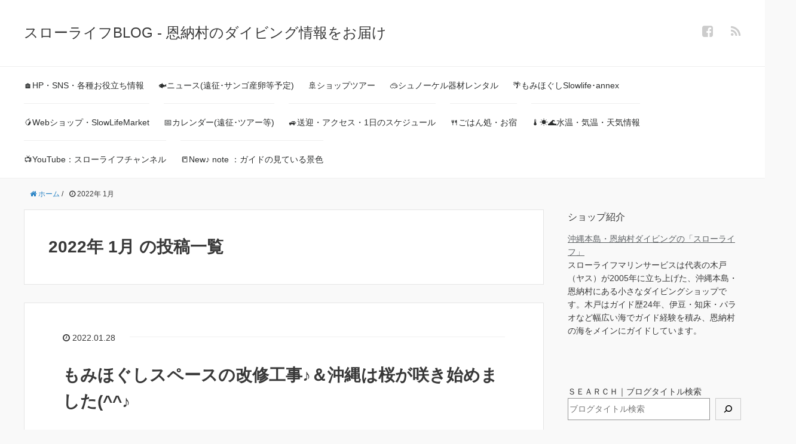

--- FILE ---
content_type: text/html; charset=UTF-8
request_url: https://slowlife-ms.com/blog/2022/01
body_size: 15928
content:
<!DOCTYPE HTML>
<html lang="ja">
<head prefix="og: http://ogp.me/ns# fb: http://ogp.me/ns/fb# article: http://ogp.me/ns/article#">
	<meta charset="UTF-8">
	<title>2022年 1月 の投稿一覧</title>
	<meta name="viewport" content="width=device-width,initial-scale=1.0">
	<!--[if lt IE 9]>
    <script src="http://html5shiv.googlecode.com/svn/trunk/html5.js"></script>
  <![endif]-->

<meta name='robots' content='max-image-preview:large' />
<meta name="keywords" content="" />
<meta name="description" content="久しぶりにのブログ更新です♪ 現在スローライフはお休み期間中です。２月１日より通常営業再開となります&lt;(_ _)&gt; お休み期間中を使って、もみほぐしスペースの改修工事をしています。 僕の趣味みたいなものなので [&hellip;]" />
<meta name="robots" content="index" />
<meta property="og:title" content="もみほぐしスペースの改修工事♪＆沖縄は桜が咲き始めました(^^♪" />
<meta property="og:type" content="article" />
<meta property="og:description" content="久しぶりにのブログ更新です♪ 現在スローライフはお休み期間中です。２月１日より通常営業再開となります&amp;lt;(_ _)&amp;gt; お休み期間中を使って、もみほぐしスペースの改修工事をしています。 僕の趣味みたいなものなので [&amp;hellip;]" />
<meta property="og:url" content="https://slowlife-ms.com/blog/2017%e5%b9%b43%e6%9c%88%e3%81%8b%e3%82%89%e3%81%ae%e6%9c%80%e6%96%b0%e6%b5%b7%e3%83%96%e3%83%ad%e3%82%b0/2022-1-28-html" />
<meta property="og:image" content="https://slowlife-ms.com/blog/wp-content/uploads/2022/01/line_oa_chat_220128_182055.jpg" />
<meta property="og:locale" content="ja_JP" />
<meta property="og:site_name" content="スローライフBLOG - 恩納村のダイビング情報をお届け" />
<link href="https://plus.google.com/" rel="publisher" />
<link rel='dns-prefetch' href='//s.w.org' />
<script id="wpp-js" src="https://slowlife-ms.com/blog/wp-content/plugins/wordpress-popular-posts/assets/js/wpp.min.js?ver=7.3.3" data-sampling="0" data-sampling-rate="100" data-api-url="https://slowlife-ms.com/blog/wp-json/wordpress-popular-posts" data-post-id="0" data-token="d81527e83d" data-lang="0" data-debug="0" type="text/javascript"></script>
		<script type="text/javascript">
			window._wpemojiSettings = {"baseUrl":"https:\/\/s.w.org\/images\/core\/emoji\/13.1.0\/72x72\/","ext":".png","svgUrl":"https:\/\/s.w.org\/images\/core\/emoji\/13.1.0\/svg\/","svgExt":".svg","source":{"concatemoji":"https:\/\/slowlife-ms.com\/blog\/wp-includes\/js\/wp-emoji-release.min.js?ver=5.8.12"}};
			!function(e,a,t){var n,r,o,i=a.createElement("canvas"),p=i.getContext&&i.getContext("2d");function s(e,t){var a=String.fromCharCode;p.clearRect(0,0,i.width,i.height),p.fillText(a.apply(this,e),0,0);e=i.toDataURL();return p.clearRect(0,0,i.width,i.height),p.fillText(a.apply(this,t),0,0),e===i.toDataURL()}function c(e){var t=a.createElement("script");t.src=e,t.defer=t.type="text/javascript",a.getElementsByTagName("head")[0].appendChild(t)}for(o=Array("flag","emoji"),t.supports={everything:!0,everythingExceptFlag:!0},r=0;r<o.length;r++)t.supports[o[r]]=function(e){if(!p||!p.fillText)return!1;switch(p.textBaseline="top",p.font="600 32px Arial",e){case"flag":return s([127987,65039,8205,9895,65039],[127987,65039,8203,9895,65039])?!1:!s([55356,56826,55356,56819],[55356,56826,8203,55356,56819])&&!s([55356,57332,56128,56423,56128,56418,56128,56421,56128,56430,56128,56423,56128,56447],[55356,57332,8203,56128,56423,8203,56128,56418,8203,56128,56421,8203,56128,56430,8203,56128,56423,8203,56128,56447]);case"emoji":return!s([10084,65039,8205,55357,56613],[10084,65039,8203,55357,56613])}return!1}(o[r]),t.supports.everything=t.supports.everything&&t.supports[o[r]],"flag"!==o[r]&&(t.supports.everythingExceptFlag=t.supports.everythingExceptFlag&&t.supports[o[r]]);t.supports.everythingExceptFlag=t.supports.everythingExceptFlag&&!t.supports.flag,t.DOMReady=!1,t.readyCallback=function(){t.DOMReady=!0},t.supports.everything||(n=function(){t.readyCallback()},a.addEventListener?(a.addEventListener("DOMContentLoaded",n,!1),e.addEventListener("load",n,!1)):(e.attachEvent("onload",n),a.attachEvent("onreadystatechange",function(){"complete"===a.readyState&&t.readyCallback()})),(n=t.source||{}).concatemoji?c(n.concatemoji):n.wpemoji&&n.twemoji&&(c(n.twemoji),c(n.wpemoji)))}(window,document,window._wpemojiSettings);
		</script>
		<style type="text/css">
img.wp-smiley,
img.emoji {
	display: inline !important;
	border: none !important;
	box-shadow: none !important;
	height: 1em !important;
	width: 1em !important;
	margin: 0 .07em !important;
	vertical-align: -0.1em !important;
	background: none !important;
	padding: 0 !important;
}
</style>
	<link rel='stylesheet' id='base-css-css'  href='https://slowlife-ms.com/blog/wp-content/themes/xeory_base/base.css?ver=5.8.12' type='text/css' media='all' />
<link rel='stylesheet' id='main-css-css'  href='https://slowlife-ms.com/blog/wp-content/themes/xeory_base/style.css?ver=5.8.12' type='text/css' media='all' />
<link rel='stylesheet' id='font-awesome-css'  href='https://slowlife-ms.com/blog/wp-content/themes/xeory_base/lib/fonts/font-awesome-4.5.0/css/font-awesome.min.css?ver=5.8.12' type='text/css' media='all' />
<link rel='stylesheet' id='wp-block-library-css'  href='https://slowlife-ms.com/blog/wp-includes/css/dist/block-library/style.min.css?ver=5.8.12' type='text/css' media='all' />
<link rel='stylesheet' id='searchandfilter-css'  href='https://slowlife-ms.com/blog/wp-content/plugins/search-filter/style.css?ver=1' type='text/css' media='all' />
<link rel='stylesheet' id='wordpress-popular-posts-css-css'  href='https://slowlife-ms.com/blog/wp-content/plugins/wordpress-popular-posts/assets/css/wpp.css?ver=7.3.3' type='text/css' media='all' />
<link rel='stylesheet' id='fancybox-css'  href='https://slowlife-ms.com/blog/wp-content/plugins/easy-fancybox/fancybox/1.5.4/jquery.fancybox.min.css?ver=5.8.12' type='text/css' media='screen' />
<style id='fancybox-inline-css' type='text/css'>
#fancybox-outer{background:#ffffff}#fancybox-content{background:#ffffff;border-color:#ffffff;color:#000000;}#fancybox-title,#fancybox-title-float-main{color:#fff}
</style>
<script type='text/javascript' src='https://slowlife-ms.com/blog/wp-includes/js/jquery/jquery.min.js?ver=3.6.0' id='jquery-core-js'></script>
<script type='text/javascript' src='https://slowlife-ms.com/blog/wp-includes/js/jquery/jquery-migrate.min.js?ver=3.3.2' id='jquery-migrate-js'></script>
<link rel="https://api.w.org/" href="https://slowlife-ms.com/blog/wp-json/" /><link rel="EditURI" type="application/rsd+xml" title="RSD" href="https://slowlife-ms.com/blog/xmlrpc.php?rsd" />
<link rel="wlwmanifest" type="application/wlwmanifest+xml" href="https://slowlife-ms.com/blog/wp-includes/wlwmanifest.xml" /> 
<meta name="generator" content="WordPress 5.8.12" />
            <style id="wpp-loading-animation-styles">@-webkit-keyframes bgslide{from{background-position-x:0}to{background-position-x:-200%}}@keyframes bgslide{from{background-position-x:0}to{background-position-x:-200%}}.wpp-widget-block-placeholder,.wpp-shortcode-placeholder{margin:0 auto;width:60px;height:3px;background:#dd3737;background:linear-gradient(90deg,#dd3737 0%,#571313 10%,#dd3737 100%);background-size:200% auto;border-radius:3px;-webkit-animation:bgslide 1s infinite linear;animation:bgslide 1s infinite linear}</style>
            		<style type="text/css" id="wp-custom-css">
			/*テーブルの横スクロールのためのCSS*/
 table{ 
    width:100%;
}
.scroll{
    overflow: auto;
    white-space:nowrap;
}
.scroll::-webkit-scrollbar{
    height: 15px;
}
.scroll::-webkit-scrollbar-track{
    background: #f1f1f1;
}
.scroll::-webkit-scrollbar-thumb{
    background: #bbb;
}
 /*テーブルの横スクロールのためのCSSはここまで*/

.youtube {
  position: relative;
  width: 100%;
  padding-top: 56%;
}
.videowrap iframe {
  position: absolute;
  top: 0;
  right: 0;
  width: 100% !important;
  height: 100% !important;
}		</style>
		

</head>

<body id="#top" class="archive date left-content default" itemschope="itemscope" itemtype="http://schema.org/WebPage">

  <div id="fb-root"></div>
<script>(function(d, s, id) {
  var js, fjs = d.getElementsByTagName(s)[0];
  if (d.getElementById(id)) return;
  js = d.createElement(s); js.id = id;
  js.src = "//connect.facebook.net/ja_JP/sdk.js#xfbml=1&version=v2.8&appId=";
  fjs.parentNode.insertBefore(js, fjs);
}(document, 'script', 'facebook-jssdk'));</script>


<header id="header" role="banner" itemscope="itemscope" itemtype="http://schema.org/WPHeader">
  <div class="wrap">
          <p id="logo" itemprop="headline">
        <a href="https://slowlife-ms.com/blog">スローライフBLOG - 恩納村のダイビング情報をお届け</a>
      </p>

  <div id="header-sns" class="sp-hide"><ul><li class="facebook_icon"><a href="https://www.facebook.com/SlowLifeMarineService/" target="_blank"><i class="fa fa-facebook-square"></i></li><li class="feedly_icon"><a target="_blank" href="http://cloud.feedly.com/#subscription%2Ffeed%2Fhttps%3A%2F%2Fslowlife-ms.com%2Fblog%2Ffeed"><i class="fa fa-rss"></i></a></li></ul></div>
        <div id="header-menu-tog"> <a href="#"><i class="fa fa-align-justify"></i></a></div>
  </div>
</header>

<!-- start global nav  -->
<!---->
<nav id="gnav" role="navigation" itemscope="itemscope" itemtype="http://scheme.org/SiteNavigationElement">
  <div class="wrap">
  <div id="gnav-container" class="gnav-container"><ul id="gnav-ul" class="clearfix"><li id="menu-item-14476" class="menu-item menu-item-type-post_type menu-item-object-post menu-item-14476"><a href="https://slowlife-ms.com/blog/2017%e5%b9%b43%e6%9c%88%e3%81%8b%e3%82%89%e3%81%ae%e6%9c%80%e6%96%b0%e6%b5%b7%e3%83%96%e3%83%ad%e3%82%b0/slowlife_link_html">&#x1f3e0;HP・SNS・各種お役立ち情報</a></li>
<li id="menu-item-5028" class="menu-item menu-item-type-taxonomy menu-item-object-category menu-item-5028 "><a href="https://slowlife-ms.com/blog/category/news">&#x1f41f;ニュース(遠征･サンゴ産卵等予定)</a></li>
<li id="menu-item-34753" class="menu-item menu-item-type-taxonomy menu-item-object-category menu-item-34753 "><a href="https://slowlife-ms.com/blog/category/%e3%82%b7%e3%83%a7%e3%83%83%e3%83%97%e3%83%84%e3%82%a2%e3%83%bc">&#x1f6a2;ショップツアー</a></li>
<li id="menu-item-31752" class="menu-item menu-item-type-taxonomy menu-item-object-category menu-item-31752 "><a href="https://slowlife-ms.com/blog/category/%e3%82%b7%e3%83%a5%e3%83%8e%e3%83%bc%e3%82%b1%e3%83%ab%e5%99%a8%e6%9d%90%e3%83%ac%e3%83%b3%e3%82%bf%e3%83%ab">&#x1f97d;シュノーケル器材レンタル</a></li>
<li id="menu-item-21836" class="menu-item menu-item-type-custom menu-item-object-custom menu-item-21836"><a href="https://slowlife-ms.com/blog/2017%e5%b9%b43%e6%9c%88%e3%81%8b%e3%82%89%e3%81%ae%e6%9c%80%e6%96%b0%e6%b5%b7%e3%83%96%e3%83%ad%e3%82%b0/momihogushi-slowlife-annex-2020-3-27html-2">&#x1f334;もみほぐしSlowlife･annex</a></li>
<li id="menu-item-23363" class="menu-item menu-item-type-custom menu-item-object-custom menu-item-23363"><a href="https://slowlifemarket.stores.jp/">&#x1f96d;Webショップ・SlowLifeMarket</a></li>
<li id="menu-item-25412" class="menu-item menu-item-type-custom menu-item-object-custom menu-item-25412"><a href="http://slowlife-ms.com/blog/news/slowlife-marineservice-yoyaku-html">&#x1f4c5;カレンダー(遠征･ツアー等)</a></li>
<li id="menu-item-5027" class="menu-item menu-item-type-taxonomy menu-item-object-category menu-item-5027 "><a href="https://slowlife-ms.com/blog/category/onnason-hotel-access">&#x1f699;送迎・アクセス・1日のスケジュール</a></li>
<li id="menu-item-26648" class="menu-item menu-item-type-taxonomy menu-item-object-category menu-item-26648 "><a href="https://slowlife-ms.com/blog/category/%e6%81%a9%e7%b4%8d%e6%9d%91%e3%81%8a%e3%81%99%e3%81%99%e3%82%81%e3%81%ae%e3%81%8a%e5%ae%bf%e3%83%bb%e3%81%94%e3%81%af%e3%82%93%e5%87%a6">&#x1f374;ごはん処・お宿</a></li>
<li id="menu-item-40212" class="menu-item menu-item-type-custom menu-item-object-custom menu-item-40212"><a href="https://slowlife-ms.com/blog/2017%e5%b9%b43%e6%9c%88%e3%81%8b%e3%82%89%e3%81%ae%e6%9c%80%e6%96%b0%e6%b5%b7%e3%83%96%e3%83%ad%e3%82%b0/slowlife_link_html#suionkion">&#x1f321;&#xfe0f;&#x2600;&#xfe0f;&#x1f30a;水温・気温・天気情報</a></li>
<li id="menu-item-21396" class="menu-item menu-item-type-custom menu-item-object-custom menu-item-21396"><a href="https://www.youtube.com/channel/UCsQyqkRBS_gGMKeBK8egNlA">&#x1f4fa;YouTube：スローライフチャンネル</a></li>
<li id="menu-item-36128" class="menu-item menu-item-type-custom menu-item-object-custom menu-item-36128"><a href="https://note.com/divingguide_yasu">&#x1f4d2;New♪ note ：ガイドの見ている景色</a></li>
</ul></div>    </div>
</nav>


<div id="content">

<div class="wrap">
    <ol class="breadcrumb clearfix"><li itemscope="itemscope" itemtype="http://data-vocabulary.org/Breadcrumb"><a href="https://slowlife-ms.com/blog" itemprop="url"><i class="fa fa-home"></i> <span itemprop="title">ホーム</span></a> / </li><li><i class="fa fa-clock-o"></i> 2022年 1月 </li></ol>
  <div id="main" class="col-md-8">

    <div class="main-inner">

    <section class="cat-content">
      <header class="cat-header">
        <h1 class="post-title">2022年 1月 の投稿一覧</h1>
      </header>
      
    </section>
    
    <div class="post-loop-wrap">
    
<article id="post-20803" class="post-20803 post type-post status-publish format-standard has-post-thumbnail hentry category-momihogushi-slowlifeannex category-45 firstpost" itemscope="itemscope" itemtype="http://schema.org/BlogPosting">

      <header class="post-header">
        <ul class="post-meta list-inline">
          <li class="date updated" itemprop="datePublished" datetime="2022-01-28T18:41:03+09:00"><i class="fa fa-clock-o"></i> 2022.01.28</li>
        </ul>
        <h2 class="post-title" itemprop="headline"><a href="https://slowlife-ms.com/blog/2017%e5%b9%b43%e6%9c%88%e3%81%8b%e3%82%89%e3%81%ae%e6%9c%80%e6%96%b0%e6%b5%b7%e3%83%96%e3%83%ad%e3%82%b0/2022-1-28-html">もみほぐしスペースの改修工事♪＆沖縄は桜が咲き始めました(^^♪</a></h2>
      </header>

      <section class="post-content" itemprop="text">

                <div class="post-thumbnail">
          <a href="https://slowlife-ms.com/blog/2017%e5%b9%b43%e6%9c%88%e3%81%8b%e3%82%89%e3%81%ae%e6%9c%80%e6%96%b0%e6%b5%b7%e3%83%96%e3%83%ad%e3%82%b0/2022-1-28-html" rel="nofollow"><img width="171" height="214" src="https://slowlife-ms.com/blog/wp-content/uploads/2022/01/line_oa_chat_220128_182055-171x214.jpg" class="attachment-post-thumbnail size-post-thumbnail wp-post-image" alt="" loading="lazy" srcset="https://slowlife-ms.com/blog/wp-content/uploads/2022/01/line_oa_chat_220128_182055-171x214.jpg 171w, https://slowlife-ms.com/blog/wp-content/uploads/2022/01/line_oa_chat_220128_182055-240x300.jpg 240w, https://slowlife-ms.com/blog/wp-content/uploads/2022/01/line_oa_chat_220128_182055-819x1024.jpg 819w, https://slowlife-ms.com/blog/wp-content/uploads/2022/01/line_oa_chat_220128_182055-768x961.jpg 768w, https://slowlife-ms.com/blog/wp-content/uploads/2022/01/line_oa_chat_220128_182055-208x260.jpg 208w, https://slowlife-ms.com/blog/wp-content/uploads/2022/01/line_oa_chat_220128_182055.jpg 1144w" sizes="(max-width: 171px) 100vw, 171px" /></a>
        </div>
        
        <div class="" data-block="true" data-editor="bbqkd" data-offset-key="e0af2-0-0">
<div class="_1mf _1mj" data-offset-key="e0af2-0-0"><span data-offset-key="e0af2-0-0">久しぶりにのブログ更新です♪</span></div>
</div>
<div class="" data-block="true" data-editor="bbqkd" data-offset-key="c0dtq-0-0"></div>
<div class="" data-block="true" data-editor="bbqkd" data-offset-key="9moo7-0-0">
<div data-offset-key="9moo7-0-0">現在スローライフはお休み期間中です。２月１日より通常営業再開となります&lt;(_ _)&gt;</div>
</div>
<div data-offset-key="9moo7-0-0"></div>
<div data-offset-key="9moo7-0-0">お休み期間中を使って、もみほぐしスペースの改修工事をしています。<br />
僕の趣味みたいなものなので、楽しくDIYしています(^^♪<br />
また、沖縄は寒緋桜が咲き始めて、お花見できる季節になりましたよ。</div>
<div data-offset-key="9moo7-0-0"></div>
<h2><strong>スローライフからのお知らせ</strong></h2>
<p><strong>&#x1f481;&#x200d;&#x2642;&#xfe0f;【2022年の営業・休業期間について】</strong>&hellip; <a href="https://slowlife-ms.com/blog/2017%e5%b9%b43%e6%9c%88%e3%81%8b%e3%82%89%e3%81%ae%e6%9c%80%e6%96%b0%e6%b5%b7%e3%83%96%e3%83%ad%e3%82%b0/2022-1-28-html" class="read-more">続きを読む </a></p>
      </section>

    </article>
    
<article id="post-20774" class="post-20774 post type-post status-publish format-standard has-post-thumbnail hentry category-manza-diving category-45" itemscope="itemscope" itemtype="http://schema.org/BlogPosting">

      <header class="post-header">
        <ul class="post-meta list-inline">
          <li class="date updated" itemprop="datePublished" datetime="2022-01-09T17:51:19+09:00"><i class="fa fa-clock-o"></i> 2022.01.09</li>
        </ul>
        <h2 class="post-title" itemprop="headline"><a href="https://slowlife-ms.com/blog/onnason-fun-diving/manza-diving/onnason_manza_fundive_2022-1-9-html">晴天(^^♪　恩納村・万座ボートファンダイブ♪</a></h2>
      </header>

      <section class="post-content" itemprop="text">

                <div class="post-thumbnail">
          <a href="https://slowlife-ms.com/blog/onnason-fun-diving/manza-diving/onnason_manza_fundive_2022-1-9-html" rel="nofollow"><img width="304" height="214" src="https://slowlife-ms.com/blog/wp-content/uploads/2022/01/P1090025-のコピー-304x214.jpg" class="attachment-post-thumbnail size-post-thumbnail wp-post-image" alt="" loading="lazy" srcset="https://slowlife-ms.com/blog/wp-content/uploads/2022/01/P1090025-のコピー-304x214.jpg 304w, https://slowlife-ms.com/blog/wp-content/uploads/2022/01/P1090025-のコピー-300x210.jpg 300w, https://slowlife-ms.com/blog/wp-content/uploads/2022/01/P1090025-のコピー-768x538.jpg 768w, https://slowlife-ms.com/blog/wp-content/uploads/2022/01/P1090025-のコピー.jpg 1000w" sizes="(max-width: 304px) 100vw, 304px" /></a>
        </div>
        
        <div data-offset-key="a5i7h-0-0">今日は気温20度。晴天＆凪の恩納村・万座の海でした(^^♪<br />
冬季休業前の最後のゲストさん2名様とじっくりマクロ楽しんできました。<br />
天気が良いと陸上も暖かくて快適です♪<br />
1/11日～31日までお休みとさせて頂きます&lt;(_ _)&gt;<br />
2/1日より通常営業再開しますので、よろしくお願い致します。</div>
<div data-offset-key="a5i7h-0-0"></div>
<div data-offset-key="a5i7h-0-0"></div>
<div class="" data-block="true" data-editor="bbqkd" data-offset-key="a5i7h-0-0">
<div class="_1mf _1mj" data-offset-key="a5i7h-0-0"><span data-offset-key="a5i7h-0-0">&#x1f404;&#x1f405;<strong>ゆく年くる年</strong>&#x1f404;&#x1f405;</span></div>
</div>
<div class="" data-block="true" data-editor="bbqkd" data-offset-key="5lmrq-0-0">
<div class="_1mf _1mj" data-offset-key="5lmrq-0-0">【SlowlifeMarketセール開催中♪】</div></div>&hellip; <a href="https://slowlife-ms.com/blog/onnason-fun-diving/manza-diving/onnason_manza_fundive_2022-1-9-html" class="read-more">続きを読む </a>
      </section>

    </article>
    
<article id="post-20742" class="post-20742 post type-post status-publish format-standard has-post-thumbnail hentry category-manza-diving category-onnason-fun-diving category-45" itemscope="itemscope" itemtype="http://schema.org/BlogPosting">

      <header class="post-header">
        <ul class="post-meta list-inline">
          <li class="date updated" itemprop="datePublished" datetime="2022-01-08T17:27:40+09:00"><i class="fa fa-clock-o"></i> 2022.01.08</li>
        </ul>
        <h2 class="post-title" itemprop="headline"><a href="https://slowlife-ms.com/blog/onnason-fun-diving/manza-diving/onnnason_manza_fundive_2022-1-8-html">恩納村・万座ボートファンダイブ♪</a></h2>
      </header>

      <section class="post-content" itemprop="text">

                <div class="post-thumbnail">
          <a href="https://slowlife-ms.com/blog/onnason-fun-diving/manza-diving/onnnason_manza_fundive_2022-1-8-html" rel="nofollow"><img width="304" height="214" src="https://slowlife-ms.com/blog/wp-content/uploads/2022/01/P1085621-のコピー-304x214.jpg" class="attachment-post-thumbnail size-post-thumbnail wp-post-image" alt="" loading="lazy" srcset="https://slowlife-ms.com/blog/wp-content/uploads/2022/01/P1085621-のコピー-304x214.jpg 304w, https://slowlife-ms.com/blog/wp-content/uploads/2022/01/P1085621-のコピー-300x210.jpg 300w, https://slowlife-ms.com/blog/wp-content/uploads/2022/01/P1085621-のコピー-768x538.jpg 768w, https://slowlife-ms.com/blog/wp-content/uploads/2022/01/P1085621-のコピー.jpg 1000w" sizes="(max-width: 304px) 100vw, 304px" /></a>
        </div>
        
        <div data-offset-key="a5i7h-0-0">今日は万座が出航♪<br />
2名のゲストさんとマクロメインでじっくりフォトダイブ。<br />
ウミウシが多くなってきて、探すのが楽しくなってきました(^^♪<br />
天気も良かったのでこのまま明日も良い天気続きますように！</div>
<div data-offset-key="a5i7h-0-0"></div>
<div data-offset-key="a5i7h-0-0"></div>
<div class="" data-block="true" data-editor="bbqkd" data-offset-key="a5i7h-0-0">
<div class="_1mf _1mj" data-offset-key="a5i7h-0-0"><span data-offset-key="a5i7h-0-0">&#x1f404;&#x1f405;<strong>ゆく年くる年</strong>&#x1f404;&#x1f405;</span></div>
</div>
<div class="" data-block="true" data-editor="bbqkd" data-offset-key="5lmrq-0-0">
<div class="_1mf _1mj" data-offset-key="5lmrq-0-0">【SlowlifeMarketセール開催中♪】</div>
<div data-offset-key="5lmrq-0-0">
<div class="" data-block="true" data-editor="568du" data-offset-key="fabnp-0-0">
<div class="_1mf _1mj" data-offset-key="fabnp-0-0"><strong><span style="color: #ff0000;" data-offset-key="fabnp-0-0">※ゆく年くる年20％オフセールもあと3日です！</span></strong></div>
</div>
<div class="" data-block="true" data-editor="568du" data-offset-key="8de72-0-0">
<div class="_1mf _1mj" data-offset-key="8de72-0-0"><strong><span style="color: #ff0000;" data-offset-key="8de72-0-0">　お得なうちにスローライフマーケットも是非ご覧ください(^^)</span></strong></div></div></div></div>&hellip; <a href="https://slowlife-ms.com/blog/onnason-fun-diving/manza-diving/onnnason_manza_fundive_2022-1-8-html" class="read-more">続きを読む </a>
      </section>

    </article>
    
<article id="post-20704" class="post-20704 post type-post status-publish format-standard has-post-thumbnail hentry category-52 category-45 category-minnashima-diving category-sesokojima-diving category-ensei-diving" itemscope="itemscope" itemtype="http://schema.org/BlogPosting">

      <header class="post-header">
        <ul class="post-meta list-inline">
          <li class="date updated" itemprop="datePublished" datetime="2022-01-07T19:49:05+09:00"><i class="fa fa-clock-o"></i> 2022.01.07</li>
        </ul>
        <h2 class="post-title" itemprop="headline"><a href="https://slowlife-ms.com/blog/ensei-diving/hokubu_fundive_2022-1-7-html">北部遠征・水納島・瀬底島・ゴリラチョップボートファンダイブ♪</a></h2>
      </header>

      <section class="post-content" itemprop="text">

                <div class="post-thumbnail">
          <a href="https://slowlife-ms.com/blog/ensei-diving/hokubu_fundive_2022-1-7-html" rel="nofollow"><img width="304" height="214" src="https://slowlife-ms.com/blog/wp-content/uploads/2022/01/P1070068-のコピー-304x214.jpg" class="attachment-post-thumbnail size-post-thumbnail wp-post-image" alt="" loading="lazy" srcset="https://slowlife-ms.com/blog/wp-content/uploads/2022/01/P1070068-のコピー-304x214.jpg 304w, https://slowlife-ms.com/blog/wp-content/uploads/2022/01/P1070068-のコピー-300x210.jpg 300w, https://slowlife-ms.com/blog/wp-content/uploads/2022/01/P1070068-のコピー-768x538.jpg 768w, https://slowlife-ms.com/blog/wp-content/uploads/2022/01/P1070068-のコピー.jpg 1000w" sizes="(max-width: 304px) 100vw, 304px" /></a>
        </div>
        
        <div class="" data-block="true" data-editor="bbqkd" data-offset-key="a5i7h-0-0">
<div data-offset-key="a5i7h-0-0">関東は雪が降っていたそうですが、沖縄は天気も良く暖かい1日でした(^^♪<br />
沖縄は蔓延防止措置が決まり、期間は1月9日～1月31日までだそうです・・・とほほ。<br />
予測してたわけではありませんが、スローライフは1月11日から1月31日まで冬季休業でお休み。<br />
タイミング良いのか悪いのか、ともかく2月には落ち着いてくれることを願うのみです。</div>
<div data-offset-key="a5i7h-0-0">
<hr />
</div>
<div data-offset-key="a5i7h-0-0"></div>
<div class="_1mf _1mj" data-offset-key="a5i7h-0-0"><span data-offset-key="a5i7h-0-0">&#x1f404;&#x1f405;<strong>ゆく年くる年</strong>&#x1f404;&#x1f405;</span></div></div>&hellip; <a href="https://slowlife-ms.com/blog/ensei-diving/hokubu_fundive_2022-1-7-html" class="read-more">続きを読む </a>
      </section>

    </article>
    
<article id="post-20689" class="post-20689 post type-post status-publish format-standard has-post-thumbnail hentry category-52 category-45 category-ensei-diving" itemscope="itemscope" itemtype="http://schema.org/BlogPosting">

      <header class="post-header">
        <ul class="post-meta list-inline">
          <li class="date updated" itemprop="datePublished" datetime="2022-01-06T17:47:05+09:00"><i class="fa fa-clock-o"></i> 2022.01.06</li>
        </ul>
        <h2 class="post-title" itemprop="headline"><a href="https://slowlife-ms.com/blog/ensei-diving/hokubu_fundive-2022-1-6-html">北部遠征・ゴリラチョップ沖でボートファンダイブ♪</a></h2>
      </header>

      <section class="post-content" itemprop="text">

                <div class="post-thumbnail">
          <a href="https://slowlife-ms.com/blog/ensei-diving/hokubu_fundive-2022-1-6-html" rel="nofollow"><img width="304" height="214" src="https://slowlife-ms.com/blog/wp-content/uploads/2022/01/4K1A2510-のコピー-304x214.jpg" class="attachment-post-thumbnail size-post-thumbnail wp-post-image" alt="" loading="lazy" srcset="https://slowlife-ms.com/blog/wp-content/uploads/2022/01/4K1A2510-のコピー-304x214.jpg 304w, https://slowlife-ms.com/blog/wp-content/uploads/2022/01/4K1A2510-のコピー-300x210.jpg 300w, https://slowlife-ms.com/blog/wp-content/uploads/2022/01/4K1A2510-のコピー-768x538.jpg 768w, https://slowlife-ms.com/blog/wp-content/uploads/2022/01/4K1A2510-のコピー.jpg 1000w" sizes="(max-width: 304px) 100vw, 304px" /></a>
        </div>
        
        <div class="" data-block="true" data-editor="bbqkd" data-offset-key="a5i7h-0-0">
<div data-offset-key="a5i7h-0-0">今日は北風の影響で万座は欠航。北部に場所を変えてファンダイブしてきました♪<br />
ゴリラチョップ3ダイブ。<br />
久しぶりにセミホウボウの幼魚も登場してくれて、マクロメインでたっぷり3本<br />
楽しんできました(^^♪</div>
<div data-offset-key="a5i7h-0-0"></div>
<div data-offset-key="a5i7h-0-0"></div>
<div data-offset-key="a5i7h-0-0"></div>
<div class="_1mf _1mj" data-offset-key="a5i7h-0-0"><span data-offset-key="a5i7h-0-0">&#x1f404;&#x1f405;<strong>ゆく年くる年</strong>&#x1f404;&#x1f405;</span></div>
</div>
<div class="" data-block="true" data-editor="bbqkd" data-offset-key="5lmrq-0-0">
<div class="_1mf _1mj" data-offset-key="5lmrq-0-0">【SlowlifeMarketセール開催中♪】</div>
</div>
<div class="" data-block="true" data-editor="bbqkd" data-offset-key="2uecq-0-0">
<div class="_1mf _1mj" data-offset-key="2uecq-0-0"><span data-offset-key="2uecq-0-0"> </span></div>
</div>
<div class="" data-block="true" data-editor="bbqkd" data-offset-key="b6g7b-0-0">
<div class="_1mf _1mj" data-offset-key="b6g7b-0-0"><span data-offset-key="b6g7b-0-0">3,000円以上ご購入で</span></div>
</div>
<div class="" data-block="true" data-editor="bbqkd" data-offset-key="21n9p-0-0">
<div class="_1mf _1mj" data-offset-key="21n9p-0-0"><span data-offset-key="21n9p-0-0">【20％オフ】クーポン使えます♪</span></div>
</div>
<div class="" data-block="true" data-editor="bbqkd" data-offset-key="eao0l-0-0">
<div class="_1mf _1mj" data-offset-key="eao0l-0-0"><span data-offset-key="eao0l-0-0"> </span></div>
</div>
<div class="" data-block="true" data-editor="bbqkd" data-offset-key="eonae-0-0">
<div class="_1mf _1mj" data-offset-key="eonae-0-0"><span data-offset-key="eonae-0-0">※お会計時にクーポンコード【2020】を入力してください。</span></div></div>&hellip; <a href="https://slowlife-ms.com/blog/ensei-diving/hokubu_fundive-2022-1-6-html" class="read-more">続きを読む </a>
      </section>

    </article>
    
<article id="post-20674" class="post-20674 post type-post status-publish format-standard has-post-thumbnail hentry category-manza-diving category-onnason-fun-diving category-45" itemscope="itemscope" itemtype="http://schema.org/BlogPosting">

      <header class="post-header">
        <ul class="post-meta list-inline">
          <li class="date updated" itemprop="datePublished" datetime="2022-01-05T16:23:25+09:00"><i class="fa fa-clock-o"></i> 2022.01.05</li>
        </ul>
        <h2 class="post-title" itemprop="headline"><a href="https://slowlife-ms.com/blog/onnason-fun-diving/manza-diving/onnnason_manza_fundive_2022-1-5-html">晴天♪　恩納村・万座ボートファンダイブ♪</a></h2>
      </header>

      <section class="post-content" itemprop="text">

                <div class="post-thumbnail">
          <a href="https://slowlife-ms.com/blog/onnason-fun-diving/manza-diving/onnnason_manza_fundive_2022-1-5-html" rel="nofollow"><img width="304" height="214" src="https://slowlife-ms.com/blog/wp-content/uploads/2022/01/4K1A2421-のコピー-304x214.jpg" class="attachment-post-thumbnail size-post-thumbnail wp-post-image" alt="" loading="lazy" srcset="https://slowlife-ms.com/blog/wp-content/uploads/2022/01/4K1A2421-のコピー-304x214.jpg 304w, https://slowlife-ms.com/blog/wp-content/uploads/2022/01/4K1A2421-のコピー-300x210.jpg 300w, https://slowlife-ms.com/blog/wp-content/uploads/2022/01/4K1A2421-のコピー-768x538.jpg 768w, https://slowlife-ms.com/blog/wp-content/uploads/2022/01/4K1A2421-のコピー.jpg 1000w" sizes="(max-width: 304px) 100vw, 304px" /></a>
        </div>
        
        <div class="" data-block="true" data-editor="bbqkd" data-offset-key="a5i7h-0-0">
<div data-offset-key="a5i7h-0-0">今日も良いお天気(^^)<br />
万座が出航したので、のんびりとボートでフォトダイブ楽しんできました♪<br />
何やら沖縄はコロナが増えてきていますが・・・・。今年はコロナ落ち着いて・・・。<br />
頼む～(*ﾉωﾉ)</div>
<div data-offset-key="a5i7h-0-0"></div>
<div data-offset-key="a5i7h-0-0"></div>
<div class="_1mf _1mj" data-offset-key="a5i7h-0-0"><span data-offset-key="a5i7h-0-0">&#x1f404;&#x1f405;<strong>ゆく年くる年</strong>&#x1f404;&#x1f405;</span></div>
</div>
<div class="" data-block="true" data-editor="bbqkd" data-offset-key="5lmrq-0-0">
<div class="_1mf _1mj" data-offset-key="5lmrq-0-0">【SlowlifeMarketセール開催中♪】</div>
</div>
<div class="" data-block="true" data-editor="bbqkd" data-offset-key="2uecq-0-0">
<div class="_1mf _1mj" data-offset-key="2uecq-0-0"><span data-offset-key="2uecq-0-0"> </span></div>
</div>
<div class="" data-block="true" data-editor="bbqkd" data-offset-key="b6g7b-0-0">
<div class="_1mf _1mj" data-offset-key="b6g7b-0-0"><span data-offset-key="b6g7b-0-0">3,000円以上ご購入で</span></div>
</div>
<div class="" data-block="true" data-editor="bbqkd" data-offset-key="21n9p-0-0">
<div class="_1mf _1mj" data-offset-key="21n9p-0-0"><span data-offset-key="21n9p-0-0">【20％オフ】クーポン使えます♪</span></div>
</div>
<div class="" data-block="true" data-editor="bbqkd" data-offset-key="eao0l-0-0">
<div class="_1mf _1mj" data-offset-key="eao0l-0-0"><span data-offset-key="eao0l-0-0"> </span></div>
</div>
<div class="" data-block="true" data-editor="bbqkd" data-offset-key="eonae-0-0">
<div class="_1mf _1mj" data-offset-key="eonae-0-0"><span data-offset-key="eonae-0-0">※お会計時にクーポンコード【2020】を入力してください。</span></div></div>&hellip; <a href="https://slowlife-ms.com/blog/onnason-fun-diving/manza-diving/onnnason_manza_fundive_2022-1-5-html" class="read-more">続きを読む </a>
      </section>

    </article>
    
<article id="post-20661" class="post-20661 post type-post status-publish format-standard has-post-thumbnail hentry category-manza-diving category-onnason-fun-diving category-45" itemscope="itemscope" itemtype="http://schema.org/BlogPosting">

      <header class="post-header">
        <ul class="post-meta list-inline">
          <li class="date updated" itemprop="datePublished" datetime="2022-01-04T16:12:06+09:00"><i class="fa fa-clock-o"></i> 2022.01.04</li>
        </ul>
        <h2 class="post-title" itemprop="headline"><a href="https://slowlife-ms.com/blog/onnason-fun-diving/manza-diving/onnnason_manza_fundive_2022-1-4-html">ポカポカと暖かい1日♪　恩納村・万座ボートファンダイブ♪</a></h2>
      </header>

      <section class="post-content" itemprop="text">

                <div class="post-thumbnail">
          <a href="https://slowlife-ms.com/blog/onnason-fun-diving/manza-diving/onnnason_manza_fundive_2022-1-4-html" rel="nofollow"><img width="304" height="214" src="https://slowlife-ms.com/blog/wp-content/uploads/2022/01/P1040102-のコピー-304x214.jpg" class="attachment-post-thumbnail size-post-thumbnail wp-post-image" alt="" loading="lazy" srcset="https://slowlife-ms.com/blog/wp-content/uploads/2022/01/P1040102-のコピー-304x214.jpg 304w, https://slowlife-ms.com/blog/wp-content/uploads/2022/01/P1040102-のコピー-300x210.jpg 300w, https://slowlife-ms.com/blog/wp-content/uploads/2022/01/P1040102-のコピー-768x538.jpg 768w, https://slowlife-ms.com/blog/wp-content/uploads/2022/01/P1040102-のコピー.jpg 1000w" sizes="(max-width: 304px) 100vw, 304px" /></a>
        </div>
        
        <div class="" data-block="true" data-editor="bbqkd" data-offset-key="a5i7h-0-0">
<div data-offset-key="a5i7h-0-0">今日は太陽も出てポカポカと暖かい1日でした。<br />
海況も良く、万座のボートが出航♪　じっくりマクロで水中を楽しんできました。<br />
【もみほぐし】も連日ご利用頂いています。<br />
オープンから3年目。コロナがあったのでスロースタートとなりましたが、<br />
ご好評いただいて少しずつリピーターさんも増えています。<br />
ダイビングも、もみほぐしも是非ご利用ください(^^)</div>
<div data-offset-key="a5i7h-0-0"></div>
<div data-offset-key="a5i7h-0-0"></div>
<div class="_1mf _1mj" data-offset-key="a5i7h-0-0"><span data-offset-key="a5i7h-0-0">&#x1f404;&#x1f405;<strong>ゆく年くる年</strong>&#x1f404;&#x1f405;</span></div></div>&hellip; <a href="https://slowlife-ms.com/blog/onnason-fun-diving/manza-diving/onnnason_manza_fundive_2022-1-4-html" class="read-more">続きを読む </a>
      </section>

    </article>
    
<article id="post-20640" class="post-20640 post type-post status-publish format-standard has-post-thumbnail hentry category-manza-diving category-onnason-fun-diving category-45" itemscope="itemscope" itemtype="http://schema.org/BlogPosting">

      <header class="post-header">
        <ul class="post-meta list-inline">
          <li class="date updated" itemprop="datePublished" datetime="2022-01-03T16:00:03+09:00"><i class="fa fa-clock-o"></i> 2022.01.03</li>
        </ul>
        <h2 class="post-title" itemprop="headline"><a href="https://slowlife-ms.com/blog/onnason-fun-diving/manza-diving/onnason_manza_fundive_2022-1-3-html">晴天♪恩納村・万座ボートファンダイブ♪</a></h2>
      </header>

      <section class="post-content" itemprop="text">

                <div class="post-thumbnail">
          <a href="https://slowlife-ms.com/blog/onnason-fun-diving/manza-diving/onnason_manza_fundive_2022-1-3-html" rel="nofollow"><img width="304" height="214" src="https://slowlife-ms.com/blog/wp-content/uploads/2022/01/P1031202-のコピー-304x214.jpg" class="attachment-post-thumbnail size-post-thumbnail wp-post-image" alt="" loading="lazy" srcset="https://slowlife-ms.com/blog/wp-content/uploads/2022/01/P1031202-のコピー-304x214.jpg 304w, https://slowlife-ms.com/blog/wp-content/uploads/2022/01/P1031202-のコピー-300x210.jpg 300w, https://slowlife-ms.com/blog/wp-content/uploads/2022/01/P1031202-のコピー-768x538.jpg 768w, https://slowlife-ms.com/blog/wp-content/uploads/2022/01/P1031202-のコピー.jpg 1000w" sizes="(max-width: 304px) 100vw, 304px" /></a>
        </div>
        
        <div class="" data-block="true" data-editor="bbqkd" data-offset-key="a5i7h-0-0">
<div data-offset-key="a5i7h-0-0">今日は太陽も出て、気温２０度以上と暖かい１日でした♪<br />
太陽出るだけで気持ち良いですね～<br />
毎日晴れたらいいのに！</div>
<div data-offset-key="a5i7h-0-0">万座が出航したので、<br />
リピーターさんとマンツーマンでじっくりフォトダイブしてきました。</div>
<div data-offset-key="a5i7h-0-0"></div>
<div data-offset-key="a5i7h-0-0"></div>
<div class="_1mf _1mj" data-offset-key="a5i7h-0-0"><span data-offset-key="a5i7h-0-0">&#x1f404;&#x1f405;<strong>ゆく年くる年</strong>&#x1f404;&#x1f405;</span></div>
</div>
<div class="" data-block="true" data-editor="bbqkd" data-offset-key="5lmrq-0-0">
<div class="_1mf _1mj" data-offset-key="5lmrq-0-0">【SlowlifeMarketセール開催中♪】</div>
</div>
<div class="" data-block="true" data-editor="bbqkd" data-offset-key="2uecq-0-0">
<div class="_1mf _1mj" data-offset-key="2uecq-0-0"><span data-offset-key="2uecq-0-0"> </span></div>
</div>
<div class="" data-block="true" data-editor="bbqkd" data-offset-key="b6g7b-0-0">
<div class="_1mf _1mj" data-offset-key="b6g7b-0-0"><span data-offset-key="b6g7b-0-0">3,000円以上ご購入で</span></div>
</div>
<div class="" data-block="true" data-editor="bbqkd" data-offset-key="21n9p-0-0">
<div class="_1mf _1mj" data-offset-key="21n9p-0-0"><span data-offset-key="21n9p-0-0">【20％オフ】クーポン使えます♪</span></div>
</div>
<div class="" data-block="true" data-editor="bbqkd" data-offset-key="eao0l-0-0">
<div class="_1mf _1mj" data-offset-key="eao0l-0-0"><span data-offset-key="eao0l-0-0"> </span></div>
</div>
<div class="" data-block="true" data-editor="bbqkd" data-offset-key="eonae-0-0">
<div class="_1mf _1mj" data-offset-key="eonae-0-0"><span data-offset-key="eonae-0-0">※お会計時にクーポンコード【2020】を入力してください。</span></div></div>&hellip; <a href="https://slowlife-ms.com/blog/onnason-fun-diving/manza-diving/onnason_manza_fundive_2022-1-3-html" class="read-more">続きを読む </a>
      </section>

    </article>
    
<article id="post-20613" class="post-20613 post type-post status-publish format-standard has-post-thumbnail hentry category-manza-diving category-onnason-fun-diving category-45" itemscope="itemscope" itemtype="http://schema.org/BlogPosting">

      <header class="post-header">
        <ul class="post-meta list-inline">
          <li class="date updated" itemprop="datePublished" datetime="2022-01-01T19:38:37+09:00"><i class="fa fa-clock-o"></i> 2022.01.01</li>
        </ul>
        <h2 class="post-title" itemprop="headline"><a href="https://slowlife-ms.com/blog/onnason-fun-diving/manza-diving/akemasiteomedetougozaimasu_manza_fundive_202-1-1-html">2022年元旦　あけましておめでとうございます♪　初潜りは万座の海へ(^^♪</a></h2>
      </header>

      <section class="post-content" itemprop="text">

                <div class="post-thumbnail">
          <a href="https://slowlife-ms.com/blog/onnason-fun-diving/manza-diving/akemasiteomedetougozaimasu_manza_fundive_202-1-1-html" rel="nofollow"><img width="144" height="214" src="https://slowlife-ms.com/blog/wp-content/uploads/2022/01/line_oa_chat_220101_173910-144x214.jpg" class="attachment-post-thumbnail size-post-thumbnail wp-post-image" alt="" loading="lazy" srcset="https://slowlife-ms.com/blog/wp-content/uploads/2022/01/line_oa_chat_220101_173910-144x214.jpg 144w, https://slowlife-ms.com/blog/wp-content/uploads/2022/01/line_oa_chat_220101_173910-202x300.jpg 202w, https://slowlife-ms.com/blog/wp-content/uploads/2022/01/line_oa_chat_220101_173910-175x260.jpg 175w, https://slowlife-ms.com/blog/wp-content/uploads/2022/01/line_oa_chat_220101_173910.jpg 566w" sizes="(max-width: 144px) 100vw, 144px" /></a>
        </div>
        
        <p>あけましておめでとうございます。<br />
昨年は格別のご愛顧を賜り心よりお礼申し上げます。</p>
<p>2022年の元旦は、天気も海況も良く、<br />
ホームグラウンドの万座で初潜りを迎えられております(^^♪</p>
<p>本年も色々な事にトラ（虎）イして、皆さんに沖縄の海を楽しんで頂けるよう精進致します！</p>
<p>皆様のご健勝とご多幸をお祈り申し上げます。<br />
本年もどうぞよろしくお願いいたします。&lt;(_ _)&gt;</p>
<p>スローライフマリンサービス<br />
代表　木戸泰成&hellip; <a href="https://slowlife-ms.com/blog/onnason-fun-diving/manza-diving/akemasiteomedetougozaimasu_manza_fundive_202-1-1-html" class="read-more">続きを読む </a></p>
      </section>

    </article>
            </div><!-- /post-loop-wrap -->
    </div><!-- /main-inner -->
  </div><!-- /main -->

  <div id="side" class="col-md-4" role="complementary" itemscope="itemscope" itemtype="http://schema.org/WPSideBar">
    <div class="side-inner">
      <div class="side-widget-area">
        
      <div id="text-2" class="widget_text side-widget"><div class="side-widget-inner"><h4 class="side-title"><span class="side-title-inner">ショップ紹介</span></h4>			<div class="textwidget"><u><a href="http://slowlife-ms.com/">沖縄本島・恩納村ダイビングの「スローライフ」</a></u><br>
スローライフマリンサービスは代表の木戸（ヤス）が2005年に立ち上げた、沖縄本島・恩納村にある小さなダイビングショップです。木戸はガイド歴24年、伊豆・知床・パラオなど幅広い海でガイド経験を積み、恩納村の海をメインにガイドしています。</div>
		</div></div><div id="block-2" class="widget_block widget_search side-widget"><div class="side-widget-inner"><form role="search" method="get" action="https://slowlife-ms.com/blog/" class="wp-block-search__button-outside wp-block-search__icon-button wp-block-search"><label for="wp-block-search__input-1" class="wp-block-search__label">ＳＥＡＲＣＨ｜ブログタイトル検索</label><div class="wp-block-search__inside-wrapper" style="width: 554px;"><input type="search" id="wp-block-search__input-1" class="wp-block-search__input" name="s" value="" placeholder="ブログタイトル検索"  required /><button type="submit" class="wp-block-search__button has-icon"><svg id="search-icon" class="search-icon" viewBox="0 0 24 24" width="24" height="24">
			        <path d="M13.5 6C10.5 6 8 8.5 8 11.5c0 1.1.3 2.1.9 3l-3.4 3 1 1.1 3.4-2.9c1 .9 2.2 1.4 3.6 1.4 3 0 5.5-2.5 5.5-5.5C19 8.5 16.5 6 13.5 6zm0 9.5c-2.2 0-4-1.8-4-4s1.8-4 4-4 4 1.8 4 4-1.8 4-4 4z"></path>
			    </svg></button></div></form></div></div><div id="calendar-4" class="widget_calendar side-widget"><div class="side-widget-inner"><div id="calendar_wrap" class="calendar_wrap"><table id="wp-calendar" class="wp-calendar-table">
	<caption>2022年1月</caption>
	<thead>
	<tr>
		<th scope="col" title="月曜日">月</th>
		<th scope="col" title="火曜日">火</th>
		<th scope="col" title="水曜日">水</th>
		<th scope="col" title="木曜日">木</th>
		<th scope="col" title="金曜日">金</th>
		<th scope="col" title="土曜日">土</th>
		<th scope="col" title="日曜日">日</th>
	</tr>
	</thead>
	<tbody>
	<tr>
		<td colspan="5" class="pad">&nbsp;</td><td><a href="https://slowlife-ms.com/blog/2022/01/01" aria-label="2022年1月1日 に投稿を公開">1</a></td><td>2</td>
	</tr>
	<tr>
		<td><a href="https://slowlife-ms.com/blog/2022/01/03" aria-label="2022年1月3日 に投稿を公開">3</a></td><td><a href="https://slowlife-ms.com/blog/2022/01/04" aria-label="2022年1月4日 に投稿を公開">4</a></td><td><a href="https://slowlife-ms.com/blog/2022/01/05" aria-label="2022年1月5日 に投稿を公開">5</a></td><td><a href="https://slowlife-ms.com/blog/2022/01/06" aria-label="2022年1月6日 に投稿を公開">6</a></td><td><a href="https://slowlife-ms.com/blog/2022/01/07" aria-label="2022年1月7日 に投稿を公開">7</a></td><td><a href="https://slowlife-ms.com/blog/2022/01/08" aria-label="2022年1月8日 に投稿を公開">8</a></td><td><a href="https://slowlife-ms.com/blog/2022/01/09" aria-label="2022年1月9日 に投稿を公開">9</a></td>
	</tr>
	<tr>
		<td>10</td><td>11</td><td>12</td><td>13</td><td>14</td><td>15</td><td>16</td>
	</tr>
	<tr>
		<td>17</td><td>18</td><td>19</td><td>20</td><td>21</td><td>22</td><td>23</td>
	</tr>
	<tr>
		<td>24</td><td>25</td><td>26</td><td>27</td><td><a href="https://slowlife-ms.com/blog/2022/01/28" aria-label="2022年1月28日 に投稿を公開">28</a></td><td>29</td><td>30</td>
	</tr>
	<tr>
		<td>31</td>
		<td class="pad" colspan="6">&nbsp;</td>
	</tr>
	</tbody>
	</table><nav aria-label="前と次の月" class="wp-calendar-nav">
		<span class="wp-calendar-nav-prev"><a href="https://slowlife-ms.com/blog/2021/12">&laquo; 12月</a></span>
		<span class="pad">&nbsp;</span>
		<span class="wp-calendar-nav-next"><a href="https://slowlife-ms.com/blog/2022/02">2月 &raquo;</a></span>
	</nav></div></div></div><div id="archives-2" class="widget_archive side-widget"><div class="side-widget-inner"><h4 class="side-title"><span class="side-title-inner">アーカイブ</span></h4>		<label class="screen-reader-text" for="archives-dropdown-2">アーカイブ</label>
		<select id="archives-dropdown-2" name="archive-dropdown">
			
			<option value="">月を選択</option>
				<option value='https://slowlife-ms.com/blog/2026/01'> 2026年1月 &nbsp;(1)</option>
	<option value='https://slowlife-ms.com/blog/2025/12'> 2025年12月 &nbsp;(11)</option>
	<option value='https://slowlife-ms.com/blog/2025/11'> 2025年11月 &nbsp;(15)</option>
	<option value='https://slowlife-ms.com/blog/2025/10'> 2025年10月 &nbsp;(26)</option>
	<option value='https://slowlife-ms.com/blog/2025/09'> 2025年9月 &nbsp;(24)</option>
	<option value='https://slowlife-ms.com/blog/2025/08'> 2025年8月 &nbsp;(13)</option>
	<option value='https://slowlife-ms.com/blog/2025/07'> 2025年7月 &nbsp;(20)</option>
	<option value='https://slowlife-ms.com/blog/2025/06'> 2025年6月 &nbsp;(15)</option>
	<option value='https://slowlife-ms.com/blog/2025/05'> 2025年5月 &nbsp;(16)</option>
	<option value='https://slowlife-ms.com/blog/2025/04'> 2025年4月 &nbsp;(14)</option>
	<option value='https://slowlife-ms.com/blog/2025/03'> 2025年3月 &nbsp;(13)</option>
	<option value='https://slowlife-ms.com/blog/2025/02'> 2025年2月 &nbsp;(2)</option>
	<option value='https://slowlife-ms.com/blog/2025/01'> 2025年1月 &nbsp;(5)</option>
	<option value='https://slowlife-ms.com/blog/2024/12'> 2024年12月 &nbsp;(12)</option>
	<option value='https://slowlife-ms.com/blog/2024/11'> 2024年11月 &nbsp;(12)</option>
	<option value='https://slowlife-ms.com/blog/2024/10'> 2024年10月 &nbsp;(21)</option>
	<option value='https://slowlife-ms.com/blog/2024/09'> 2024年9月 &nbsp;(18)</option>
	<option value='https://slowlife-ms.com/blog/2024/08'> 2024年8月 &nbsp;(17)</option>
	<option value='https://slowlife-ms.com/blog/2024/07'> 2024年7月 &nbsp;(23)</option>
	<option value='https://slowlife-ms.com/blog/2024/06'> 2024年6月 &nbsp;(22)</option>
	<option value='https://slowlife-ms.com/blog/2024/05'> 2024年5月 &nbsp;(20)</option>
	<option value='https://slowlife-ms.com/blog/2024/04'> 2024年4月 &nbsp;(12)</option>
	<option value='https://slowlife-ms.com/blog/2024/03'> 2024年3月 &nbsp;(20)</option>
	<option value='https://slowlife-ms.com/blog/2024/02'> 2024年2月 &nbsp;(2)</option>
	<option value='https://slowlife-ms.com/blog/2024/01'> 2024年1月 &nbsp;(6)</option>
	<option value='https://slowlife-ms.com/blog/2023/12'> 2023年12月 &nbsp;(7)</option>
	<option value='https://slowlife-ms.com/blog/2023/11'> 2023年11月 &nbsp;(14)</option>
	<option value='https://slowlife-ms.com/blog/2023/10'> 2023年10月 &nbsp;(25)</option>
	<option value='https://slowlife-ms.com/blog/2023/09'> 2023年9月 &nbsp;(19)</option>
	<option value='https://slowlife-ms.com/blog/2023/08'> 2023年8月 &nbsp;(16)</option>
	<option value='https://slowlife-ms.com/blog/2023/07'> 2023年7月 &nbsp;(19)</option>
	<option value='https://slowlife-ms.com/blog/2023/06'> 2023年6月 &nbsp;(21)</option>
	<option value='https://slowlife-ms.com/blog/2023/05'> 2023年5月 &nbsp;(21)</option>
	<option value='https://slowlife-ms.com/blog/2023/04'> 2023年4月 &nbsp;(16)</option>
	<option value='https://slowlife-ms.com/blog/2023/03'> 2023年3月 &nbsp;(17)</option>
	<option value='https://slowlife-ms.com/blog/2023/02'> 2023年2月 &nbsp;(10)</option>
	<option value='https://slowlife-ms.com/blog/2023/01'> 2023年1月 &nbsp;(9)</option>
	<option value='https://slowlife-ms.com/blog/2022/12'> 2022年12月 &nbsp;(13)</option>
	<option value='https://slowlife-ms.com/blog/2022/11'> 2022年11月 &nbsp;(24)</option>
	<option value='https://slowlife-ms.com/blog/2022/10'> 2022年10月 &nbsp;(24)</option>
	<option value='https://slowlife-ms.com/blog/2022/09'> 2022年9月 &nbsp;(14)</option>
	<option value='https://slowlife-ms.com/blog/2022/08'> 2022年8月 &nbsp;(24)</option>
	<option value='https://slowlife-ms.com/blog/2022/07'> 2022年7月 &nbsp;(24)</option>
	<option value='https://slowlife-ms.com/blog/2022/06'> 2022年6月 &nbsp;(16)</option>
	<option value='https://slowlife-ms.com/blog/2022/05'> 2022年5月 &nbsp;(17)</option>
	<option value='https://slowlife-ms.com/blog/2022/04'> 2022年4月 &nbsp;(16)</option>
	<option value='https://slowlife-ms.com/blog/2022/03'> 2022年3月 &nbsp;(8)</option>
	<option value='https://slowlife-ms.com/blog/2022/02'> 2022年2月 &nbsp;(12)</option>
	<option value='https://slowlife-ms.com/blog/2022/01' selected='selected'> 2022年1月 &nbsp;(9)</option>
	<option value='https://slowlife-ms.com/blog/2021/12'> 2021年12月 &nbsp;(15)</option>
	<option value='https://slowlife-ms.com/blog/2021/11'> 2021年11月 &nbsp;(18)</option>
	<option value='https://slowlife-ms.com/blog/2021/10'> 2021年10月 &nbsp;(21)</option>
	<option value='https://slowlife-ms.com/blog/2021/09'> 2021年9月 &nbsp;(21)</option>
	<option value='https://slowlife-ms.com/blog/2021/08'> 2021年8月 &nbsp;(22)</option>
	<option value='https://slowlife-ms.com/blog/2021/07'> 2021年7月 &nbsp;(17)</option>
	<option value='https://slowlife-ms.com/blog/2021/06'> 2021年6月 &nbsp;(18)</option>
	<option value='https://slowlife-ms.com/blog/2021/05'> 2021年5月 &nbsp;(21)</option>
	<option value='https://slowlife-ms.com/blog/2021/04'> 2021年4月 &nbsp;(15)</option>
	<option value='https://slowlife-ms.com/blog/2021/03'> 2021年3月 &nbsp;(19)</option>
	<option value='https://slowlife-ms.com/blog/2021/02'> 2021年2月 &nbsp;(12)</option>
	<option value='https://slowlife-ms.com/blog/2021/01'> 2021年1月 &nbsp;(10)</option>
	<option value='https://slowlife-ms.com/blog/2020/12'> 2020年12月 &nbsp;(13)</option>
	<option value='https://slowlife-ms.com/blog/2020/11'> 2020年11月 &nbsp;(24)</option>
	<option value='https://slowlife-ms.com/blog/2020/10'> 2020年10月 &nbsp;(20)</option>
	<option value='https://slowlife-ms.com/blog/2020/09'> 2020年9月 &nbsp;(24)</option>
	<option value='https://slowlife-ms.com/blog/2020/08'> 2020年8月 &nbsp;(17)</option>
	<option value='https://slowlife-ms.com/blog/2020/07'> 2020年7月 &nbsp;(26)</option>
	<option value='https://slowlife-ms.com/blog/2020/06'> 2020年6月 &nbsp;(21)</option>
	<option value='https://slowlife-ms.com/blog/2020/05'> 2020年5月 &nbsp;(6)</option>
	<option value='https://slowlife-ms.com/blog/2020/04'> 2020年4月 &nbsp;(5)</option>
	<option value='https://slowlife-ms.com/blog/2020/03'> 2020年3月 &nbsp;(17)</option>
	<option value='https://slowlife-ms.com/blog/2020/02'> 2020年2月 &nbsp;(13)</option>
	<option value='https://slowlife-ms.com/blog/2020/01'> 2020年1月 &nbsp;(7)</option>
	<option value='https://slowlife-ms.com/blog/2019/12'> 2019年12月 &nbsp;(13)</option>
	<option value='https://slowlife-ms.com/blog/2019/11'> 2019年11月 &nbsp;(12)</option>
	<option value='https://slowlife-ms.com/blog/2019/10'> 2019年10月 &nbsp;(24)</option>
	<option value='https://slowlife-ms.com/blog/2019/09'> 2019年9月 &nbsp;(16)</option>
	<option value='https://slowlife-ms.com/blog/2019/08'> 2019年8月 &nbsp;(14)</option>
	<option value='https://slowlife-ms.com/blog/2019/07'> 2019年7月 &nbsp;(11)</option>
	<option value='https://slowlife-ms.com/blog/2019/06'> 2019年6月 &nbsp;(21)</option>
	<option value='https://slowlife-ms.com/blog/2019/05'> 2019年5月 &nbsp;(27)</option>
	<option value='https://slowlife-ms.com/blog/2019/04'> 2019年4月 &nbsp;(16)</option>
	<option value='https://slowlife-ms.com/blog/2019/03'> 2019年3月 &nbsp;(17)</option>
	<option value='https://slowlife-ms.com/blog/2019/02'> 2019年2月 &nbsp;(13)</option>
	<option value='https://slowlife-ms.com/blog/2019/01'> 2019年1月 &nbsp;(4)</option>
	<option value='https://slowlife-ms.com/blog/2018/12'> 2018年12月 &nbsp;(16)</option>
	<option value='https://slowlife-ms.com/blog/2018/11'> 2018年11月 &nbsp;(18)</option>
	<option value='https://slowlife-ms.com/blog/2018/10'> 2018年10月 &nbsp;(23)</option>
	<option value='https://slowlife-ms.com/blog/2018/09'> 2018年9月 &nbsp;(21)</option>
	<option value='https://slowlife-ms.com/blog/2018/08'> 2018年8月 &nbsp;(23)</option>
	<option value='https://slowlife-ms.com/blog/2018/07'> 2018年7月 &nbsp;(20)</option>
	<option value='https://slowlife-ms.com/blog/2018/06'> 2018年6月 &nbsp;(25)</option>
	<option value='https://slowlife-ms.com/blog/2018/05'> 2018年5月 &nbsp;(23)</option>
	<option value='https://slowlife-ms.com/blog/2018/04'> 2018年4月 &nbsp;(17)</option>
	<option value='https://slowlife-ms.com/blog/2018/03'> 2018年3月 &nbsp;(20)</option>
	<option value='https://slowlife-ms.com/blog/2018/02'> 2018年2月 &nbsp;(6)</option>
	<option value='https://slowlife-ms.com/blog/2018/01'> 2018年1月 &nbsp;(2)</option>
	<option value='https://slowlife-ms.com/blog/2017/12'> 2017年12月 &nbsp;(12)</option>
	<option value='https://slowlife-ms.com/blog/2017/11'> 2017年11月 &nbsp;(18)</option>
	<option value='https://slowlife-ms.com/blog/2017/10'> 2017年10月 &nbsp;(18)</option>
	<option value='https://slowlife-ms.com/blog/2017/09'> 2017年9月 &nbsp;(23)</option>
	<option value='https://slowlife-ms.com/blog/2017/08'> 2017年8月 &nbsp;(21)</option>
	<option value='https://slowlife-ms.com/blog/2017/07'> 2017年7月 &nbsp;(30)</option>
	<option value='https://slowlife-ms.com/blog/2017/06'> 2017年6月 &nbsp;(27)</option>
	<option value='https://slowlife-ms.com/blog/2017/05'> 2017年5月 &nbsp;(24)</option>
	<option value='https://slowlife-ms.com/blog/2017/04'> 2017年4月 &nbsp;(28)</option>
	<option value='https://slowlife-ms.com/blog/2017/03'> 2017年3月 &nbsp;(9)</option>

		</select>

<script type="text/javascript">
/* <![CDATA[ */
(function() {
	var dropdown = document.getElementById( "archives-dropdown-2" );
	function onSelectChange() {
		if ( dropdown.options[ dropdown.selectedIndex ].value !== '' ) {
			document.location.href = this.options[ this.selectedIndex ].value;
		}
	}
	dropdown.onchange = onSelectChange;
})();
/* ]]> */
</script>
			</div></div>
		<div id="recent-posts-3" class="widget_recent_entries side-widget"><div class="side-widget-inner">
		<h4 class="side-title"><span class="side-title-inner">最近の投稿</span></h4>
		<ul>
											<li>
					<a href="https://slowlife-ms.com/blog/news/news2025-2026">&#x1f4cc;【News】スローライフからのお知らせ</a>
											<span class="post-date">2026年1月6日</span>
									</li>
											<li>
					<a href="https://slowlife-ms.com/blog/onnason-fun-diving/manza-diving/2025-12-31-moguriosame-html">2025年 潜り納めのご挨拶：スローライフ20周年の感謝を込めて</a>
											<span class="post-date">2025年12月31日</span>
									</li>
											<li>
					<a href="https://slowlife-ms.com/blog/onnason-fun-diving/manza-diving/okinawa_onnason_manza_fundiving_2025_12_30_html">【感謝】2025年シーズン潜り納め♪天気も海況も良く万座でファンダイブ</a>
											<span class="post-date">2025年12月30日</span>
									</li>
											<li>
					<a href="https://slowlife-ms.com/blog/onnason-fun-diving/manza-diving/okinawa_onnason_manza_fundiving_2025_12_29_html">雨上がりの万座でマクロ三昧！リピーターさんとじっくりフォトダイブ</a>
											<span class="post-date">2025年12月29日</span>
									</li>
											<li>
					<a href="https://slowlife-ms.com/blog/onnason-fun-diving/manza-diving/okinawa_onnason_manza_fundiving_2025_12_28_html">年末にポカポカ陽気到来！万座でコダマタツ＆ナカモトイロワケハゼ</a>
											<span class="post-date">2025年12月28日</span>
									</li>
											<li>
					<a href="https://slowlife-ms.com/blog/2017%e5%b9%b43%e6%9c%88%e3%81%8b%e3%82%89%e3%81%ae%e6%9c%80%e6%96%b0%e6%b5%b7%e3%83%96%e3%83%ad%e3%82%b0/momihogushi-slowlife-annex-2020-3-27html-2">沖縄恩納村瀬良垣のもみほぐし・リラクゼーション｜ハイアットリージェンシー近く</a>
											<span class="post-date">2025年12月27日</span>
									</li>
											<li>
					<a href="https://slowlife-ms.com/blog/onnason-fun-diving/manza-diving/okinawa_onnason_manza_fundiving_2025_12_17_html">リピーターさんとフォトダイブ合宿&#x1f4f8; 北部遠征＆万座ボートで地形もマクロも満喫の3日間</a>
											<span class="post-date">2025年12月17日</span>
									</li>
											<li>
					<a href="https://slowlife-ms.com/blog/onnason-fun-diving/manza-diving/okinawa_onnason_manza_fundiving_2025_12_13_html">真冬とは思えない暖かさ！透明度20m超えの万座でピグミー＆カメ＆イバラタツ幼魚&#x2728;</a>
											<span class="post-date">2025年12月13日</span>
									</li>
											<li>
					<a href="https://slowlife-ms.com/blog/onnason-fun-diving/manza-diving/okinawa_onnason_manza_fundiving_2025_12_06_html">流れにも負けずマンツーマンフォトダイブ！アカオビサンゴアマダイにナカモトイロワケハゼの卵など♪マクロ充実の1日</a>
											<span class="post-date">2025年12月6日</span>
									</li>
											<li>
					<a href="https://slowlife-ms.com/blog/ensei-diving/okinawa_motobu_gorillachop_fundiving_2025_12_04_html">万座欠航で北部遠征！ゴリラチョップでミジュンの群れ＆ピカチュウなどマクロ三昧&#x2728;</a>
											<span class="post-date">2025年12月4日</span>
									</li>
					</ul>

		</div></div><div id="categories-2" class="widget_categories side-widget"><div class="side-widget-inner"><h4 class="side-title"><span class="side-title-inner">カテゴリー</span></h4><form action="https://slowlife-ms.com/blog" method="get"><label class="screen-reader-text" for="cat">カテゴリー</label><select  name='cat' id='cat' class='postform' >
	<option value='-1'>カテゴリーを選択</option>
	<option class="level-0" value="55">SlowLifeMarketのブログ&nbsp;&nbsp;(71)</option>
	<option class="level-0" value="54">もみほぐし SlowLife・annex&nbsp;&nbsp;(60)</option>
	<option class="level-1" value="64">&nbsp;&nbsp;&nbsp;もみほぐしHP&nbsp;&nbsp;(2)</option>
	<option class="level-0" value="25">イベント情報&nbsp;&nbsp;(8)</option>
	<option class="level-0" value="61">シュノーケル器材レンタル&nbsp;&nbsp;(1)</option>
	<option class="level-0" value="63">ショップツアー&nbsp;&nbsp;(4)</option>
	<option class="level-0" value="62">スローライフinformation&nbsp;&nbsp;(1)</option>
	<option class="level-0" value="24">ニュース&nbsp;&nbsp;(19)</option>
	<option class="level-0" value="59">恩納村おすすめのお宿・ごはん処&nbsp;&nbsp;(2)</option>
	<option class="level-0" value="27">恩納村の宿泊・アクセス・1日のスケジュール&nbsp;&nbsp;(4)</option>
	<option class="level-0" value="4">恩納村ダイビング講習&nbsp;&nbsp;(71)</option>
	<option class="level-1" value="7">&nbsp;&nbsp;&nbsp;アドバンスダイバーコース講習&nbsp;&nbsp;(8)</option>
	<option class="level-1" value="58">&nbsp;&nbsp;&nbsp;エンリッチドエア講習&nbsp;&nbsp;(1)</option>
	<option class="level-1" value="5">&nbsp;&nbsp;&nbsp;オープンウォーター講習&nbsp;&nbsp;(48)</option>
	<option class="level-1" value="6">&nbsp;&nbsp;&nbsp;シュノーケル講習&nbsp;&nbsp;(12)</option>
	<option class="level-0" value="3">恩納村ファンダイビング&nbsp;&nbsp;(1,332)</option>
	<option class="level-1" value="35">&nbsp;&nbsp;&nbsp;クマノミハッチアウトナイトダイビング&nbsp;&nbsp;(10)</option>
	<option class="level-1" value="34">&nbsp;&nbsp;&nbsp;サンゴの産卵ナイトダイビング&nbsp;&nbsp;(53)</option>
	<option class="level-1" value="46">&nbsp;&nbsp;&nbsp;ロクセンスズメダイハッチアウトナイトダイビング&nbsp;&nbsp;(8)</option>
	<option class="level-1" value="1">&nbsp;&nbsp;&nbsp;万座ダイビング&nbsp;&nbsp;(1,240)</option>
	<option class="level-1" value="9">&nbsp;&nbsp;&nbsp;山田ダイビング&nbsp;&nbsp;(11)</option>
	<option class="level-1" value="10">&nbsp;&nbsp;&nbsp;東海岸ダイビング&nbsp;&nbsp;(15)</option>
	<option class="level-1" value="8">&nbsp;&nbsp;&nbsp;真栄田岬ダイビング&nbsp;&nbsp;(24)</option>
	<option class="level-1" value="53">&nbsp;&nbsp;&nbsp;砂辺ダイビング&nbsp;&nbsp;(2)</option>
	<option class="level-1" value="12">&nbsp;&nbsp;&nbsp;読谷ジンベイザメダイビング&nbsp;&nbsp;(2)</option>
	<option class="level-1" value="51">&nbsp;&nbsp;&nbsp;読谷ダイビング&nbsp;&nbsp;(4)</option>
	<option class="level-1" value="2">&nbsp;&nbsp;&nbsp;青の洞窟ダイビング&nbsp;&nbsp;(33)</option>
	<option class="level-0" value="28">恩納村体験ダイビング&nbsp;&nbsp;(198)</option>
	<option class="level-1" value="31">&nbsp;&nbsp;&nbsp;万座体験ダイビング&nbsp;&nbsp;(114)</option>
	<option class="level-1" value="30">&nbsp;&nbsp;&nbsp;山田体験ダイビング&nbsp;&nbsp;(13)</option>
	<option class="level-1" value="32">&nbsp;&nbsp;&nbsp;水納島体験ダイビング&nbsp;&nbsp;(1)</option>
	<option class="level-1" value="33">&nbsp;&nbsp;&nbsp;瀬底島体験ダイビング&nbsp;&nbsp;(3)</option>
	<option class="level-1" value="29">&nbsp;&nbsp;&nbsp;青の洞窟体験ダイビング&nbsp;&nbsp;(60)</option>
	<option class="level-0" value="45">最新の海ブログ（2017年3月から）&nbsp;&nbsp;(1,661)</option>
	<option class="level-0" value="43">沖縄・恩納村でみられる水中生物&nbsp;&nbsp;(3)</option>
	<option class="level-0" value="44">沖縄・恩納村のダイビングスポット&nbsp;&nbsp;(3)</option>
	<option class="level-0" value="13">遠征ダイビング&nbsp;&nbsp;(360)</option>
	<option class="level-1" value="20">&nbsp;&nbsp;&nbsp;ケラマダイビング&nbsp;&nbsp;(54)</option>
	<option class="level-1" value="14">&nbsp;&nbsp;&nbsp;チービシダイビング&nbsp;&nbsp;(4)</option>
	<option class="level-1" value="56">&nbsp;&nbsp;&nbsp;伊平屋島遠征&nbsp;&nbsp;(12)</option>
	<option class="level-1" value="17">&nbsp;&nbsp;&nbsp;伊江島ダイビング&nbsp;&nbsp;(9)</option>
	<option class="level-1" value="49">&nbsp;&nbsp;&nbsp;北部ビーチファンダイブ&nbsp;&nbsp;(55)</option>
	<option class="level-1" value="22">&nbsp;&nbsp;&nbsp;古宇利島ダイビング&nbsp;&nbsp;(16)</option>
	<option class="level-1" value="52">&nbsp;&nbsp;&nbsp;崎本部ダイビング&nbsp;&nbsp;(98)</option>
	<option class="level-1" value="16">&nbsp;&nbsp;&nbsp;水納島ダイビング&nbsp;&nbsp;(65)</option>
	<option class="level-1" value="21">&nbsp;&nbsp;&nbsp;渡名喜ダイビング&nbsp;&nbsp;(16)</option>
	<option class="level-1" value="18">&nbsp;&nbsp;&nbsp;瀬底島ダイビング&nbsp;&nbsp;(64)</option>
	<option class="level-1" value="19">&nbsp;&nbsp;&nbsp;粟国ダイビング&nbsp;&nbsp;(42)</option>
	<option class="level-1" value="23">&nbsp;&nbsp;&nbsp;辺戸岬ダイビング&nbsp;&nbsp;(6)</option>
</select>
</form>
<script type="text/javascript">
/* <![CDATA[ */
(function() {
	var dropdown = document.getElementById( "cat" );
	function onCatChange() {
		if ( dropdown.options[ dropdown.selectedIndex ].value > 0 ) {
			dropdown.parentNode.submit();
		}
	}
	dropdown.onchange = onCatChange;
})();
/* ]]> */
</script>

			</div></div><div id="categories-5" class="widget_categories side-widget"><div class="side-widget-inner"><h4 class="side-title"><span class="side-title-inner">全てのカテゴリー</span></h4>
			<ul>
					<li class="cat-item cat-item-55"><a href="https://slowlife-ms.com/blog/category/slowlifemarket">SlowLifeMarketのブログ</a>
</li>
	<li class="cat-item cat-item-54"><a href="https://slowlife-ms.com/blog/category/momihogushi-slowlife%e3%83%bbannex">もみほぐし SlowLife・annex</a>
<ul class='children'>
	<li class="cat-item cat-item-64"><a href="https://slowlife-ms.com/blog/category/momihogushi-slowlife%e3%83%bbannex/%e3%82%82%e3%81%bf%e3%81%bb%e3%81%90%e3%81%97hp">もみほぐしHP</a>
</li>
</ul>
</li>
	<li class="cat-item cat-item-25"><a href="https://slowlife-ms.com/blog/category/event">イベント情報</a>
</li>
	<li class="cat-item cat-item-61"><a href="https://slowlife-ms.com/blog/category/%e3%82%b7%e3%83%a5%e3%83%8e%e3%83%bc%e3%82%b1%e3%83%ab%e5%99%a8%e6%9d%90%e3%83%ac%e3%83%b3%e3%82%bf%e3%83%ab">シュノーケル器材レンタル</a>
</li>
	<li class="cat-item cat-item-63"><a href="https://slowlife-ms.com/blog/category/%e3%82%b7%e3%83%a7%e3%83%83%e3%83%97%e3%83%84%e3%82%a2%e3%83%bc">ショップツアー</a>
</li>
	<li class="cat-item cat-item-62"><a href="https://slowlife-ms.com/blog/category/%e3%82%b9%e3%83%ad%e3%83%bc%e3%83%a9%e3%82%a4%e3%83%95information">スローライフinformation</a>
</li>
	<li class="cat-item cat-item-24"><a href="https://slowlife-ms.com/blog/category/news">ニュース</a>
</li>
	<li class="cat-item cat-item-59"><a href="https://slowlife-ms.com/blog/category/%e6%81%a9%e7%b4%8d%e6%9d%91%e3%81%8a%e3%81%99%e3%81%99%e3%82%81%e3%81%ae%e3%81%8a%e5%ae%bf%e3%83%bb%e3%81%94%e3%81%af%e3%82%93%e5%87%a6">恩納村おすすめのお宿・ごはん処</a>
</li>
	<li class="cat-item cat-item-27"><a href="https://slowlife-ms.com/blog/category/onnason-hotel-access">恩納村の宿泊・アクセス・1日のスケジュール</a>
</li>
	<li class="cat-item cat-item-4"><a href="https://slowlife-ms.com/blog/category/onnason-diving-lesson">恩納村ダイビング講習</a>
<ul class='children'>
	<li class="cat-item cat-item-7"><a href="https://slowlife-ms.com/blog/category/onnason-diving-lesson/advance-diver-course">アドバンスダイバーコース講習</a>
</li>
	<li class="cat-item cat-item-58"><a href="https://slowlife-ms.com/blog/category/onnason-diving-lesson/%e3%82%a8%e3%83%b3%e3%83%aa%e3%83%83%e3%83%81%e3%83%89%e3%82%a8%e3%82%a2%e8%ac%9b%e7%bf%92">エンリッチドエア講習</a>
</li>
	<li class="cat-item cat-item-5"><a href="https://slowlife-ms.com/blog/category/onnason-diving-lesson/open-water-diver-course">オープンウォーター講習</a>
</li>
	<li class="cat-item cat-item-6"><a href="https://slowlife-ms.com/blog/category/onnason-diving-lesson/snorkel-course">シュノーケル講習</a>
</li>
</ul>
</li>
	<li class="cat-item cat-item-3"><a href="https://slowlife-ms.com/blog/category/onnason-fun-diving">恩納村ファンダイビング</a>
<ul class='children'>
	<li class="cat-item cat-item-35"><a href="https://slowlife-ms.com/blog/category/onnason-fun-diving/kumanomi-diving">クマノミハッチアウトナイトダイビング</a>
</li>
	<li class="cat-item cat-item-34"><a href="https://slowlife-ms.com/blog/category/onnason-fun-diving/sango-sanran-dive">サンゴの産卵ナイトダイビング</a>
</li>
	<li class="cat-item cat-item-46"><a href="https://slowlife-ms.com/blog/category/onnason-fun-diving/%e3%83%ad%e3%82%af%e3%82%bb%e3%83%b3%e3%82%b9%e3%82%ba%e3%83%a1%e3%83%80%e3%82%a4%e3%83%8f%e3%83%83%e3%83%81%e3%82%a2%e3%82%a6%e3%83%88%e3%83%8a%e3%82%a4%e3%83%88%e3%83%80%e3%82%a4%e3%83%93%e3%83%b3">ロクセンスズメダイハッチアウトナイトダイビング</a>
</li>
	<li class="cat-item cat-item-1"><a href="https://slowlife-ms.com/blog/category/onnason-fun-diving/manza-diving">万座ダイビング</a>
</li>
	<li class="cat-item cat-item-9"><a href="https://slowlife-ms.com/blog/category/onnason-fun-diving/yamada-diving">山田ダイビング</a>
</li>
	<li class="cat-item cat-item-10"><a href="https://slowlife-ms.com/blog/category/onnason-fun-diving/higashi-kaigan-diving">東海岸ダイビング</a>
</li>
	<li class="cat-item cat-item-8"><a href="https://slowlife-ms.com/blog/category/onnason-fun-diving/maeda-misaki-diving">真栄田岬ダイビング</a>
</li>
	<li class="cat-item cat-item-53"><a href="https://slowlife-ms.com/blog/category/onnason-fun-diving/%e7%a0%82%e8%be%ba%e3%83%80%e3%82%a4%e3%83%93%e3%83%b3%e3%82%b0">砂辺ダイビング</a>
</li>
	<li class="cat-item cat-item-12"><a href="https://slowlife-ms.com/blog/category/onnason-fun-diving/yomitan-jinbei-diving">読谷ジンベイザメダイビング</a>
</li>
	<li class="cat-item cat-item-51"><a href="https://slowlife-ms.com/blog/category/onnason-fun-diving/%e8%aa%ad%e8%b0%b7%e3%83%80%e3%82%a4%e3%83%93%e3%83%b3%e3%82%b0">読谷ダイビング</a>
</li>
	<li class="cat-item cat-item-2"><a href="https://slowlife-ms.com/blog/category/onnason-fun-diving/ao-no-dokutsu-diving">青の洞窟ダイビング</a>
</li>
</ul>
</li>
	<li class="cat-item cat-item-28"><a href="https://slowlife-ms.com/blog/category/onnason-taiken-diving">恩納村体験ダイビング</a>
<ul class='children'>
	<li class="cat-item cat-item-31"><a href="https://slowlife-ms.com/blog/category/onnason-taiken-diving/manza-taiken-diving">万座体験ダイビング</a>
</li>
	<li class="cat-item cat-item-30"><a href="https://slowlife-ms.com/blog/category/onnason-taiken-diving/minnashima-taiken-diving">山田体験ダイビング</a>
</li>
	<li class="cat-item cat-item-32"><a href="https://slowlife-ms.com/blog/category/onnason-taiken-diving/%e6%b0%b4%e7%b4%8d%e5%b3%b6%e4%bd%93%e9%a8%93%e3%83%80%e3%82%a4%e3%83%93%e3%83%b3%e3%82%b0">水納島体験ダイビング</a>
</li>
	<li class="cat-item cat-item-33"><a href="https://slowlife-ms.com/blog/category/onnason-taiken-diving/sesokojima-taiken-diving">瀬底島体験ダイビング</a>
</li>
	<li class="cat-item cat-item-29"><a href="https://slowlife-ms.com/blog/category/onnason-taiken-diving/ao-no-dokutsu-taiken-diving">青の洞窟体験ダイビング</a>
</li>
</ul>
</li>
	<li class="cat-item cat-item-45"><a href="https://slowlife-ms.com/blog/category/2017%e5%b9%b43%e6%9c%88%e3%81%8b%e3%82%89%e3%81%ae%e6%9c%80%e6%96%b0%e6%b5%b7%e3%83%96%e3%83%ad%e3%82%b0">最新の海ブログ（2017年3月から）</a>
</li>
	<li class="cat-item cat-item-43"><a href="https://slowlife-ms.com/blog/category/%e6%b2%96%e7%b8%84%e3%83%bb%e6%81%a9%e7%b4%8d%e6%9d%91%e3%81%a7%e3%81%bf%e3%82%89%e3%82%8c%e3%82%8b%e6%b0%b4%e4%b8%ad%e7%94%9f%e7%89%a9">沖縄・恩納村でみられる水中生物</a>
</li>
	<li class="cat-item cat-item-44"><a href="https://slowlife-ms.com/blog/category/%e6%b2%96%e7%b8%84%e3%83%bb%e6%81%a9%e7%b4%8d%e6%9d%91%e3%81%ae%e3%83%80%e3%82%a4%e3%83%93%e3%83%b3%e3%82%b0%e3%82%b9%e3%83%9d%e3%83%83%e3%83%88">沖縄・恩納村のダイビングスポット</a>
</li>
	<li class="cat-item cat-item-13"><a href="https://slowlife-ms.com/blog/category/ensei-diving">遠征ダイビング</a>
<ul class='children'>
	<li class="cat-item cat-item-20"><a href="https://slowlife-ms.com/blog/category/ensei-diving/kerama-diving">ケラマダイビング</a>
</li>
	<li class="cat-item cat-item-14"><a href="https://slowlife-ms.com/blog/category/ensei-diving/chibishi-diving">チービシダイビング</a>
</li>
	<li class="cat-item cat-item-56"><a href="https://slowlife-ms.com/blog/category/ensei-diving/%e4%bc%8a%e5%b9%b3%e5%b1%8b%e5%b3%b6%e9%81%a0%e5%be%81">伊平屋島遠征</a>
</li>
	<li class="cat-item cat-item-17"><a href="https://slowlife-ms.com/blog/category/ensei-diving/iejima-diving">伊江島ダイビング</a>
</li>
	<li class="cat-item cat-item-49"><a href="https://slowlife-ms.com/blog/category/ensei-diving/%e5%8c%97%e9%83%a8%e3%83%93%e3%83%bc%e3%83%81%e3%83%95%e3%82%a1%e3%83%b3%e3%83%80%e3%82%a4%e3%83%96">北部ビーチファンダイブ</a>
</li>
	<li class="cat-item cat-item-22"><a href="https://slowlife-ms.com/blog/category/ensei-diving/kourijima-diving">古宇利島ダイビング</a>
</li>
	<li class="cat-item cat-item-52"><a href="https://slowlife-ms.com/blog/category/ensei-diving/%e5%b4%8e%e6%9c%ac%e9%83%a8%e3%83%80%e3%82%a4%e3%83%93%e3%83%b3%e3%82%b0">崎本部ダイビング</a>
</li>
	<li class="cat-item cat-item-16"><a href="https://slowlife-ms.com/blog/category/ensei-diving/minnashima-diving">水納島ダイビング</a>
</li>
	<li class="cat-item cat-item-21"><a href="https://slowlife-ms.com/blog/category/ensei-diving/tonaki-diving">渡名喜ダイビング</a>
</li>
	<li class="cat-item cat-item-18"><a href="https://slowlife-ms.com/blog/category/ensei-diving/sesokojima-diving">瀬底島ダイビング</a>
</li>
	<li class="cat-item cat-item-19"><a href="https://slowlife-ms.com/blog/category/ensei-diving/aguni-diving">粟国ダイビング</a>
</li>
	<li class="cat-item cat-item-23"><a href="https://slowlife-ms.com/blog/category/ensei-diving/hedomisaki-diving">辺戸岬ダイビング</a>
</li>
</ul>
</li>
			</ul>

			</div></div><div id="meta-2" class="widget_meta side-widget"><div class="side-widget-inner"><h4 class="side-title"><span class="side-title-inner">メタ情報</span></h4>
		<ul>
						<li><a href="https://slowlife-ms.com/blog/wp-login.php">ログイン</a></li>
			<li><a href="https://slowlife-ms.com/blog/feed">投稿フィード</a></li>
			<li><a href="https://slowlife-ms.com/blog/comments/feed">コメントフィード</a></li>

			<li><a href="https://ja.wordpress.org/">WordPress.org</a></li>
		</ul>

		</div></div>      </div><!-- //side-widget-area -->
      
    </div>
  </div><!-- /side -->
  
</div><!-- /wrap -->

</div><!-- /content -->

<footer id="footer">
  <div class="footer-02">
    <div class="wrap">
      <p class="footer-copy">
        © Copyright 2026 スローライフBLOG - 恩納村のダイビング情報をお届け. All rights reserved.
      </p>
    </div><!-- /wrap -->
  </div><!-- /footer-02 -->
  </footer>
<a href="#" class="pagetop"><span><i class="fa fa-angle-up"></i></span></a>
  <script src="https://apis.google.com/js/platform.js" async defer>
    {lang: 'ja'}
  </script><script type='text/javascript' src='https://slowlife-ms.com/blog/wp-content/themes/xeory_base/lib/js/jquery.pagetop.js?ver=5.8.12' id='pagetop-js'></script>
<script type='text/javascript' src='https://slowlife-ms.com/blog/wp-content/plugins/easy-fancybox/vendor/purify.min.js?ver=5.8.12' id='fancybox-purify-js'></script>
<script type='text/javascript' id='jquery-fancybox-js-extra'>
/* <![CDATA[ */
var efb_i18n = {"close":"Close","next":"Next","prev":"Previous","startSlideshow":"Start slideshow","toggleSize":"Toggle size"};
/* ]]> */
</script>
<script type='text/javascript' src='https://slowlife-ms.com/blog/wp-content/plugins/easy-fancybox/fancybox/1.5.4/jquery.fancybox.min.js?ver=5.8.12' id='jquery-fancybox-js'></script>
<script type='text/javascript' id='jquery-fancybox-js-after'>
var fb_timeout, fb_opts={'autoScale':true,'showCloseButton':true,'width':560,'height':340,'margin':20,'pixelRatio':'false','padding':10,'centerOnScroll':false,'enableEscapeButton':true,'speedIn':300,'speedOut':300,'overlayShow':true,'hideOnOverlayClick':true,'overlayColor':'#000','overlayOpacity':0.6,'minViewportWidth':320,'minVpHeight':320,'disableCoreLightbox':'true','enableBlockControls':'true','fancybox_openBlockControls':'true' };
if(typeof easy_fancybox_handler==='undefined'){
var easy_fancybox_handler=function(){
jQuery([".nolightbox","a.wp-block-file__button","a.pin-it-button","a[href*='pinterest.com\/pin\/create']","a[href*='facebook.com\/share']","a[href*='twitter.com\/share']"].join(',')).addClass('nofancybox');
jQuery('a.fancybox-close').on('click',function(e){e.preventDefault();jQuery.fancybox.close()});
/* IMG */
						var unlinkedImageBlocks=jQuery(".wp-block-image > img:not(.nofancybox,figure.nofancybox>img)");
						unlinkedImageBlocks.wrap(function() {
							var href = jQuery( this ).attr( "src" );
							return "<a href='" + href + "'></a>";
						});
var fb_IMG_select=jQuery('a[href*=".jpg" i]:not(.nofancybox,li.nofancybox>a,figure.nofancybox>a),area[href*=".jpg" i]:not(.nofancybox),a[href*=".png" i]:not(.nofancybox,li.nofancybox>a,figure.nofancybox>a),area[href*=".png" i]:not(.nofancybox),a[href*=".webp" i]:not(.nofancybox,li.nofancybox>a,figure.nofancybox>a),area[href*=".webp" i]:not(.nofancybox),a[href*=".jpeg" i]:not(.nofancybox,li.nofancybox>a,figure.nofancybox>a),area[href*=".jpeg" i]:not(.nofancybox)');
fb_IMG_select.addClass('fancybox image');
var fb_IMG_sections=jQuery('.gallery,.wp-block-gallery,.tiled-gallery,.wp-block-jetpack-tiled-gallery,.ngg-galleryoverview,.ngg-imagebrowser,.nextgen_pro_blog_gallery,.nextgen_pro_film,.nextgen_pro_horizontal_filmstrip,.ngg-pro-masonry-wrapper,.ngg-pro-mosaic-container,.nextgen_pro_sidescroll,.nextgen_pro_slideshow,.nextgen_pro_thumbnail_grid,.tiled-gallery');
fb_IMG_sections.each(function(){jQuery(this).find(fb_IMG_select).attr('rel','gallery-'+fb_IMG_sections.index(this));});
jQuery('a.fancybox,area.fancybox,.fancybox>a').each(function(){jQuery(this).fancybox(jQuery.extend(true,{},fb_opts,{'transition':'elastic','transitionIn':'elastic','transitionOut':'elastic','opacity':false,'hideOnContentClick':false,'titleShow':true,'titlePosition':'over','titleFromAlt':true,'showNavArrows':true,'enableKeyboardNav':true,'cyclic':false,'mouseWheel':'true','changeSpeed':250,'changeFade':300}))});
};};
jQuery(easy_fancybox_handler);jQuery(document).on('post-load',easy_fancybox_handler);
</script>
<script type='text/javascript' src='https://slowlife-ms.com/blog/wp-content/plugins/easy-fancybox/vendor/jquery.easing.min.js?ver=1.4.1' id='jquery-easing-js'></script>
<script type='text/javascript' src='https://slowlife-ms.com/blog/wp-content/plugins/easy-fancybox/vendor/jquery.mousewheel.min.js?ver=3.1.13' id='jquery-mousewheel-js'></script>
<script type='text/javascript' src='https://slowlife-ms.com/blog/wp-includes/js/wp-embed.min.js?ver=5.8.12' id='wp-embed-js'></script>
<script>
(function($){

$(function(){
    $(".sub-menu").css('display', 'none');
  $("#gnav-ul li").hover(function(){
    $(this).children('ul').fadeIn('fast');
  }, function(){
    $(this).children('ul').fadeOut('fast');
  });
    // スマホトグルメニュー
  
      $('#gnav').removeClass('active');
    
    
  
  $('#header-menu-tog a').click(function(){
    $('#gnav').toggleClass('active');
  });
});


})(jQuery);

</script>
</body>
</html>